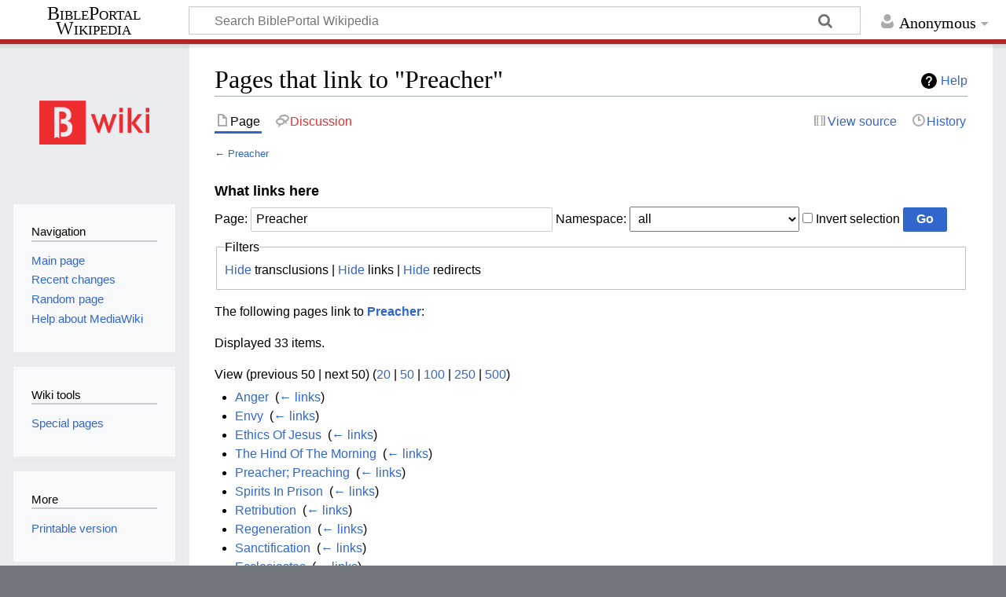

--- FILE ---
content_type: text/html; charset=UTF-8
request_url: https://wiki.bibleportal.com/page/Special:WhatLinksHere/Preacher
body_size: 5707
content:
<!DOCTYPE html>
<html class="client-nojs" lang="en" dir="ltr">
<head>
<meta charset="UTF-8"/>
<title>Pages that link to "Preacher" - BiblePortal Wikipedia</title>
<script>document.documentElement.className="client-js";RLCONF={"wgBreakFrames":!0,"wgSeparatorTransformTable":["",""],"wgDigitTransformTable":["",""],"wgDefaultDateFormat":"dmy","wgMonthNames":["","January","February","March","April","May","June","July","August","September","October","November","December"],"wgRequestId":"f371837990d328e0afd42a6c","wgCSPNonce":!1,"wgCanonicalNamespace":"Special","wgCanonicalSpecialPageName":"Whatlinkshere","wgNamespaceNumber":-1,"wgPageName":"Special:WhatLinksHere/Preacher","wgTitle":"WhatLinksHere/Preacher","wgCurRevisionId":0,"wgRevisionId":0,"wgArticleId":0,"wgIsArticle":!1,"wgIsRedirect":!1,"wgAction":"view","wgUserName":null,"wgUserGroups":["*"],"wgCategories":[],"wgPageContentLanguage":"en","wgPageContentModel":"wikitext","wgRelevantPageName":"Preacher","wgRelevantArticleId":173893,"wgIsProbablyEditable":!1,"wgRelevantPageIsProbablyEditable":!1,"wgMediaViewerOnClick":!0,"wgMediaViewerEnabledByDefault":!0,"wgVisualEditor":{
"pageLanguageCode":"en","pageLanguageDir":"ltr","pageVariantFallbacks":"en"},"wgMFDisplayWikibaseDescriptions":{"search":!1,"nearby":!1,"watchlist":!1,"tagline":!1},"wgEditSubmitButtonLabelPublish":!1};RLSTATE={"site.styles":"ready","noscript":"ready","user.styles":"ready","user":"ready","user.options":"loading","mediawiki.helplink":"ready","skins.timeless":"ready","ext.visualEditor.desktopArticleTarget.noscript":"ready"};RLPAGEMODULES=["site","mediawiki.page.ready","skins.timeless.js","ext.visualEditor.desktopArticleTarget.init","ext.visualEditor.targetLoader"];</script>
<script>(RLQ=window.RLQ||[]).push(function(){mw.loader.implement("user.options@1hzgi",function($,jQuery,require,module){/*@nomin*/mw.user.tokens.set({"patrolToken":"+\\","watchToken":"+\\","csrfToken":"+\\"});
});});</script>
<link rel="stylesheet" href="/load.php?lang=en&amp;modules=ext.visualEditor.desktopArticleTarget.noscript%7Cmediawiki.helplink%7Cskins.timeless&amp;only=styles&amp;skin=timeless"/>
<script async="" src="/load.php?lang=en&amp;modules=startup&amp;only=scripts&amp;raw=1&amp;skin=timeless"></script>
<!--[if IE]><link rel="stylesheet" href="/resources/IE9fixes.css" media="screen"/><![endif]-->
<meta name="ResourceLoaderDynamicStyles" content=""/>
<link rel="stylesheet" href="/load.php?lang=en&amp;modules=site.styles&amp;only=styles&amp;skin=timeless"/>
<meta name="generator" content="MediaWiki 1.36.2"/>
<meta name="robots" content="noindex,nofollow"/>
<meta name="viewport" content="width=device-width, initial-scale=1.0, user-scalable=yes, minimum-scale=0.25, maximum-scale=5.0"/>
<link rel="shortcut icon" href="/favicon.ico"/>
<link rel="search" type="application/opensearchdescription+xml" href="/opensearch_desc.php" title="BiblePortal Wikipedia (en)"/>
<link rel="EditURI" type="application/rsd+xml" href="http://wiki.bibleportal.com/api.php?action=rsd"/>
<link rel="license" href="https://creativecommons.org/licenses/by-sa/4.0/"/>
<link rel="alternate" type="application/atom+xml" title="BiblePortal Wikipedia Atom feed" href="/index.php?title=Special:RecentChanges&amp;feed=atom"/>
<script src="https://bibleportal.com/assets/scripts/bp-scripture-tagger-min.js" type="text/javascript"></script>
</head>
<body class="mediawiki ltr sitedir-ltr mw-hide-empty-elt ns--1 ns-special mw-special-Whatlinkshere page-Special_WhatLinksHere_Preacher rootpage-Special_WhatLinksHere_Preacher skin-timeless action-view skin--responsive"><div id="mw-wrapper"><div id="mw-header-container" class="ts-container"><div id="mw-header" class="ts-inner"><div id="user-tools"><div id="personal"><h2><span>Anonymous</span></h2><div id="personal-inner" class="dropdown"><div role="navigation" class="mw-portlet" id="p-personal" aria-labelledby="p-personal-label"><h3 id="p-personal-label" lang="en" dir="ltr">Not logged in</h3><div class="mw-portlet-body"><ul lang="en" dir="ltr"><li id="pt-createaccount"><a href="/index.php?title=Special:CreateAccount&amp;returnto=Special%3AWhatLinksHere%2FPreacher" title="You are encouraged to create an account and log in; however, it is not mandatory"><span>Create account</span></a></li><li id="pt-login"><a href="/index.php?title=Special:UserLogin&amp;returnto=Special%3AWhatLinksHere%2FPreacher" title="You are encouraged to log in; however, it is not mandatory [o]" accesskey="o"><span>Log in</span></a></li></ul></div></div></div></div></div><div id="p-logo-text" class="mw-portlet" role="banner"><a id="p-banner" class="mw-wiki-title long" href="/page/Main_Page">BiblePortal Wikipedia</a></div><div class="mw-portlet" id="p-search"><h3 lang="en" dir="ltr"><label for="searchInput">Search</label></h3><form action="/index.php" id="searchform"><div id="simpleSearch"><div id="searchInput-container"><input type="search" name="search" placeholder="Search BiblePortal Wikipedia" autocapitalize="sentences" title="Search BiblePortal Wikipedia [f]" accesskey="f" id="searchInput"/></div><input type="hidden" value="Special:Search" name="title"/><input type="submit" name="fulltext" value="Search" title="Search the pages for this text" id="mw-searchButton" class="searchButton mw-fallbackSearchButton"/><input type="submit" name="go" value="Go" title="Go to a page with this exact name if it exists" id="searchButton" class="searchButton"/></div></form></div></div><div class="visualClear"></div></div><div id="mw-header-hack" class="color-bar"><div class="color-middle-container"><div class="color-middle"></div></div><div class="color-left"></div><div class="color-right"></div></div><div id="mw-header-nav-hack"><div class="color-bar"><div class="color-middle-container"><div class="color-middle"></div></div><div class="color-left"></div><div class="color-right"></div></div></div><div id="menus-cover"></div><div id="mw-content-container" class="ts-container"><div id="mw-content-block" class="ts-inner"><div id="mw-content-wrapper"><div id="mw-content"><div id="content" class="mw-body" role="main"><div class="mw-indicators mw-body-content">
<div id="mw-indicator-mw-helplink" class="mw-indicator"><a href="https://www.mediawiki.org/wiki/Special:MyLanguage/Help:What_links_here" target="_blank" class="mw-helplink">Help</a></div>
</div>
<h1 id="firstHeading" class="firstHeading">Pages that link to "Preacher"</h1><div id="bodyContentOuter"><div id="siteSub">From BiblePortal Wikipedia</div><div id="mw-page-header-links"><div role="navigation" class="mw-portlet tools-inline" id="p-namespaces" aria-labelledby="p-namespaces-label"><h3 id="p-namespaces-label" lang="en" dir="ltr">Namespaces</h3><div class="mw-portlet-body"><ul lang="en" dir="ltr"><li id="ca-nstab-main" class="selected"><a href="/page/Preacher" title="View the content page [c]" accesskey="c"><span>Page</span></a></li><li id="ca-talk" class="new"><a href="/index.php?title=Talk:Preacher&amp;action=edit&amp;redlink=1" rel="discussion" title="Discussion about the content page (page does not exist) [t]" accesskey="t"><span>Discussion</span></a></li></ul></div></div><div role="navigation" class="mw-portlet tools-inline" id="p-more" aria-labelledby="p-more-label"><h3 id="p-more-label" lang="en" dir="ltr">More</h3><div class="mw-portlet-body"><ul lang="en" dir="ltr"><li id="ca-more" class="dropdown-toggle"><span>More</span></li></ul></div></div><div role="navigation" class="mw-portlet tools-inline" id="p-views" aria-labelledby="p-views-label"><h3 id="p-views-label" lang="en" dir="ltr">Page actions</h3><div class="mw-portlet-body"><ul lang="en" dir="ltr"><li id="ca-view"><a href="/page/Preacher"><span>Read</span></a></li><li id="ca-viewsource"><a href="/index.php?title=Preacher&amp;action=edit" title="This page is protected.&#10;You can view its source [e]" accesskey="e"><span>View source</span></a></li><li id="ca-history"><a href="/index.php?title=Preacher&amp;action=history" title="Past revisions of this page [h]" accesskey="h"><span>History</span></a></li></ul></div></div></div><div class="visualClear"></div><div class="mw-body-content" id="bodyContent"><div id="contentSub">← <a href="/page/Preacher" title="Preacher">Preacher</a></div><div id="mw-content-text"><form action="/index.php"><input type="hidden" value="Special:WhatLinksHere" name="title"/><fieldset>
<legend>What links here</legend>
<label for="mw-whatlinkshere-target" class="mw-searchInput">Page:</label> <input name="target" size="40" value="Preacher" id="mw-whatlinkshere-target" class="mw-searchInput" /> <label for="namespace">Namespace:</label> <select class="namespaceselector" id="namespace" name="namespace">
<option value="" selected="">all</option>
<option value="0">(Main)</option>
<option value="1">Talk</option>
<option value="2">User</option>
<option value="3">User talk</option>
<option value="4">BiblePortal Wikipedia</option>
<option value="5">BiblePortal Wikipedia talk</option>
<option value="6">File</option>
<option value="7">File talk</option>
<option value="8">MediaWiki</option>
<option value="9">MediaWiki talk</option>
<option value="10">Template</option>
<option value="11">Template talk</option>
<option value="12">Help</option>
<option value="13">Help talk</option>
<option value="14">Category</option>
<option value="15">Category talk</option>
<option value="828">Module</option>
<option value="829">Module talk</option>
<option value="2300">Gadget</option>
<option value="2301">Gadget talk</option>
<option value="2302">Gadget definition</option>
<option value="2303">Gadget definition talk</option>
</select> <input name="invert" type="checkbox" value="1" id="nsinvert" title="Check this box to hide links from pages within the selected namespace." /> <label for="nsinvert" title="Check this box to hide links from pages within the selected namespace.">Invert selection</label> <input type="submit" value="Go"/></fieldset></form>
<fieldset>
<legend>Filters</legend>
<a href="/index.php?title=Special:WhatLinksHere/Preacher&amp;hidetrans=1" title="Special:WhatLinksHere/Preacher">Hide</a> transclusions | <a href="/index.php?title=Special:WhatLinksHere/Preacher&amp;hidelinks=1" title="Special:WhatLinksHere/Preacher">Hide</a> links | <a href="/index.php?title=Special:WhatLinksHere/Preacher&amp;hideredirs=1" title="Special:WhatLinksHere/Preacher">Hide</a> redirects
</fieldset>
<p>The following pages link to <strong><a href="/page/Preacher" title="Preacher">Preacher</a></strong>:
</p><p>Displayed 33 items.
</p>View (previous 50  |  next 50) (<a href="/index.php?title=Special:WhatLinksHere/Preacher&amp;limit=20" title="Special:WhatLinksHere/Preacher">20</a> | <a href="/index.php?title=Special:WhatLinksHere/Preacher&amp;limit=50" title="Special:WhatLinksHere/Preacher">50</a> | <a href="/index.php?title=Special:WhatLinksHere/Preacher&amp;limit=100" title="Special:WhatLinksHere/Preacher">100</a> | <a href="/index.php?title=Special:WhatLinksHere/Preacher&amp;limit=250" title="Special:WhatLinksHere/Preacher">250</a> | <a href="/index.php?title=Special:WhatLinksHere/Preacher&amp;limit=500" title="Special:WhatLinksHere/Preacher">500</a>)<ul id="mw-whatlinkshere-list"><li><a href="/page/Anger" title="Anger">Anger</a>  ‎ <span class="mw-whatlinkshere-tools">(<a href="/index.php?title=Special:WhatLinksHere&amp;target=Anger" title="Special:WhatLinksHere">← links</a>)</span></li>
<li><a href="/page/Envy" title="Envy">Envy</a>  ‎ <span class="mw-whatlinkshere-tools">(<a href="/index.php?title=Special:WhatLinksHere&amp;target=Envy" title="Special:WhatLinksHere">← links</a>)</span></li>
<li><a href="/page/Ethics_Of_Jesus" title="Ethics Of Jesus">Ethics Of Jesus</a>  ‎ <span class="mw-whatlinkshere-tools">(<a href="/index.php?title=Special:WhatLinksHere&amp;target=Ethics+Of+Jesus" title="Special:WhatLinksHere">← links</a>)</span></li>
<li><a href="/page/The_Hind_Of_The_Morning" title="The Hind Of The Morning">The Hind Of The Morning</a>  ‎ <span class="mw-whatlinkshere-tools">(<a href="/index.php?title=Special:WhatLinksHere&amp;target=The+Hind+Of+The+Morning" title="Special:WhatLinksHere">← links</a>)</span></li>
<li><a href="/page/Preacher;_Preaching" title="Preacher; Preaching">Preacher; Preaching</a>  ‎ <span class="mw-whatlinkshere-tools">(<a href="/index.php?title=Special:WhatLinksHere&amp;target=Preacher%3B+Preaching" title="Special:WhatLinksHere">← links</a>)</span></li>
<li><a href="/page/Spirits_In_Prison" title="Spirits In Prison">Spirits In Prison</a>  ‎ <span class="mw-whatlinkshere-tools">(<a href="/index.php?title=Special:WhatLinksHere&amp;target=Spirits+In+Prison" title="Special:WhatLinksHere">← links</a>)</span></li>
<li><a href="/page/Retribution" title="Retribution">Retribution</a>  ‎ <span class="mw-whatlinkshere-tools">(<a href="/index.php?title=Special:WhatLinksHere&amp;target=Retribution" title="Special:WhatLinksHere">← links</a>)</span></li>
<li><a href="/page/Regeneration" title="Regeneration">Regeneration</a>  ‎ <span class="mw-whatlinkshere-tools">(<a href="/index.php?title=Special:WhatLinksHere&amp;target=Regeneration" title="Special:WhatLinksHere">← links</a>)</span></li>
<li><a href="/page/Sanctification" title="Sanctification">Sanctification</a>  ‎ <span class="mw-whatlinkshere-tools">(<a href="/index.php?title=Special:WhatLinksHere&amp;target=Sanctification" title="Special:WhatLinksHere">← links</a>)</span></li>
<li><a href="/page/Ecclesiastes" title="Ecclesiastes">Ecclesiastes</a>  ‎ <span class="mw-whatlinkshere-tools">(<a href="/index.php?title=Special:WhatLinksHere&amp;target=Ecclesiastes" title="Special:WhatLinksHere">← links</a>)</span></li>
<li><a href="/page/Rufus_Anderson" title="Rufus Anderson">Rufus Anderson</a>  ‎ <span class="mw-whatlinkshere-tools">(<a href="/index.php?title=Special:WhatLinksHere&amp;target=Rufus+Anderson" title="Special:WhatLinksHere">← links</a>)</span></li>
<li><a href="/page/Mathias_Burnet" title="Mathias Burnet">Mathias Burnet</a>  ‎ <span class="mw-whatlinkshere-tools">(<a href="/index.php?title=Special:WhatLinksHere&amp;target=Mathias+Burnet" title="Special:WhatLinksHere">← links</a>)</span></li>
<li><a href="/page/Archibald_Cameron" title="Archibald Cameron">Archibald Cameron</a>  ‎ <span class="mw-whatlinkshere-tools">(<a href="/index.php?title=Special:WhatLinksHere&amp;target=Archibald+Cameron" title="Special:WhatLinksHere">← links</a>)</span></li>
<li><a href="/page/George_H._Fisher" title="George H. Fisher">George H. Fisher</a>  ‎ <span class="mw-whatlinkshere-tools">(<a href="/index.php?title=Special:WhatLinksHere&amp;target=George+H.+Fisher" title="Special:WhatLinksHere">← links</a>)</span></li>
<li><a href="/page/Alexander_Fletcher" title="Alexander Fletcher">Alexander Fletcher</a>  ‎ <span class="mw-whatlinkshere-tools">(<a href="/index.php?title=Special:WhatLinksHere&amp;target=Alexander+Fletcher" title="Special:WhatLinksHere">← links</a>)</span></li>
<li><a href="/page/Robert_Hall" title="Robert Hall">Robert Hall</a>  ‎ <span class="mw-whatlinkshere-tools">(<a href="/index.php?title=Special:WhatLinksHere&amp;target=Robert+Hall" title="Special:WhatLinksHere">← links</a>)</span></li>
<li><a href="/page/Homiletics" title="Homiletics">Homiletics</a>  ‎ <span class="mw-whatlinkshere-tools">(<a href="/index.php?title=Special:WhatLinksHere&amp;target=Homiletics" title="Special:WhatLinksHere">← links</a>)</span></li>
<li><a href="/page/John_Hulse" title="John Hulse">John Hulse</a>  ‎ <span class="mw-whatlinkshere-tools">(<a href="/index.php?title=Special:WhatLinksHere&amp;target=John+Hulse" title="Special:WhatLinksHere">← links</a>)</span></li>
<li><a href="/page/James_Milnor" title="James Milnor">James Milnor</a>  ‎ <span class="mw-whatlinkshere-tools">(<a href="/index.php?title=Special:WhatLinksHere&amp;target=James+Milnor" title="Special:WhatLinksHere">← links</a>)</span></li>
<li><a href="/page/Benjamin_Moore" title="Benjamin Moore">Benjamin Moore</a>  ‎ <span class="mw-whatlinkshere-tools">(<a href="/index.php?title=Special:WhatLinksHere&amp;target=Benjamin+Moore" title="Special:WhatLinksHere">← links</a>)</span></li>
<li><a href="/page/Ossenians" title="Ossenians">Ossenians</a>  ‎ <span class="mw-whatlinkshere-tools">(<a href="/index.php?title=Special:WhatLinksHere&amp;target=Ossenians" title="Special:WhatLinksHere">← links</a>)</span></li>
<li><a href="/page/Pastoral_Theology" title="Pastoral Theology">Pastoral Theology</a>  ‎ <span class="mw-whatlinkshere-tools">(<a href="/index.php?title=Special:WhatLinksHere&amp;target=Pastoral+Theology" title="Special:WhatLinksHere">← links</a>)</span></li>
<li><a href="/page/Preaching" title="Preaching">Preaching</a>  ‎ <span class="mw-whatlinkshere-tools">(<a href="/index.php?title=Special:WhatLinksHere&amp;target=Preaching" title="Special:WhatLinksHere">← links</a>)</span></li>
<li><a href="/page/Pulpit_Eloquence" title="Pulpit Eloquence">Pulpit Eloquence</a>  ‎ <span class="mw-whatlinkshere-tools">(<a href="/index.php?title=Special:WhatLinksHere&amp;target=Pulpit+Eloquence" title="Special:WhatLinksHere">← links</a>)</span></li>
<li><a href="/page/Henry_Smith" title="Henry Smith">Henry Smith</a>  ‎ <span class="mw-whatlinkshere-tools">(<a href="/index.php?title=Special:WhatLinksHere&amp;target=Henry+Smith" title="Special:WhatLinksHere">← links</a>)</span></li>
<li><a href="/page/Robert_G._Wilson" title="Robert G. Wilson">Robert G. Wilson</a>  ‎ <span class="mw-whatlinkshere-tools">(<a href="/index.php?title=Special:WhatLinksHere&amp;target=Robert+G.+Wilson" title="Special:WhatLinksHere">← links</a>)</span></li>
<li><a href="/page/Timothy_Woodbridge" title="Timothy Woodbridge">Timothy Woodbridge</a>  ‎ <span class="mw-whatlinkshere-tools">(<a href="/index.php?title=Special:WhatLinksHere&amp;target=Timothy+Woodbridge" title="Special:WhatLinksHere">← links</a>)</span></li>
<li><a href="/page/John_Woodhull" title="John Woodhull">John Woodhull</a>  ‎ <span class="mw-whatlinkshere-tools">(<a href="/index.php?title=Special:WhatLinksHere&amp;target=John+Woodhull" title="Special:WhatLinksHere">← links</a>)</span></li>
<li><a href="/page/Stopford_Brooke" title="Stopford Brooke">Stopford Brooke</a>  ‎ <span class="mw-whatlinkshere-tools">(<a href="/index.php?title=Special:WhatLinksHere&amp;target=Stopford+Brooke" title="Special:WhatLinksHere">← links</a>)</span></li>
<li><a href="/page/John_Chrysostom_Bishop_Of_Constantinople" title="John Chrysostom Bishop Of Constantinople">John Chrysostom Bishop Of Constantinople</a>  ‎ <span class="mw-whatlinkshere-tools">(<a href="/index.php?title=Special:WhatLinksHere&amp;target=John+Chrysostom+Bishop+Of+Constantinople" title="Special:WhatLinksHere">← links</a>)</span></li>
<li><a href="/page/Mortality_Death" title="Mortality Death">Mortality Death</a>  ‎ <span class="mw-whatlinkshere-tools">(<a href="/index.php?title=Special:WhatLinksHere&amp;target=Mortality+Death" title="Special:WhatLinksHere">← links</a>)</span></li>
<li><a href="/page/Character_Of_Christ" title="Character Of Christ">Character Of Christ</a>  ‎ <span class="mw-whatlinkshere-tools">(<a href="/index.php?title=Special:WhatLinksHere&amp;target=Character+Of+Christ" title="Special:WhatLinksHere">← links</a>)</span></li>
<li><a href="/page/Birth-Day" title="Birth-Day">Birth-Day</a>  ‎ <span class="mw-whatlinkshere-tools">(<a href="/index.php?title=Special:WhatLinksHere&amp;target=Birth-Day" title="Special:WhatLinksHere">← links</a>)</span></li>
</ul>View (previous 50  |  next 50) (<a href="/index.php?title=Special:WhatLinksHere/Preacher&amp;limit=20" title="Special:WhatLinksHere/Preacher">20</a> | <a href="/index.php?title=Special:WhatLinksHere/Preacher&amp;limit=50" title="Special:WhatLinksHere/Preacher">50</a> | <a href="/index.php?title=Special:WhatLinksHere/Preacher&amp;limit=100" title="Special:WhatLinksHere/Preacher">100</a> | <a href="/index.php?title=Special:WhatLinksHere/Preacher&amp;limit=250" title="Special:WhatLinksHere/Preacher">250</a> | <a href="/index.php?title=Special:WhatLinksHere/Preacher&amp;limit=500" title="Special:WhatLinksHere/Preacher">500</a>)</div><div class="printfooter">
Retrieved from "<a dir="ltr" href="http://wiki.bibleportal.com/page/Special:WhatLinksHere/Preacher">http://wiki.bibleportal.com/page/Special:WhatLinksHere/Preacher</a>"</div>
<div class="visualClear"></div></div></div></div></div><div id="content-bottom-stuff"><div id="catlinks" class="catlinks catlinks-allhidden" data-mw="interface"></div></div></div><div id="mw-site-navigation"><div id="p-logo" class="mw-portlet" role="banner"><a class="mw-wiki-logo fallback" href="/page/Main_Page" title="Visit the main page"></a></div><div id="site-navigation" class="sidebar-chunk"><h2><span>Navigation</span></h2><div class="sidebar-inner"><div role="navigation" class="mw-portlet" id="p-navigation" aria-labelledby="p-navigation-label"><h3 id="p-navigation-label" lang="en" dir="ltr">Navigation</h3><div class="mw-portlet-body"><ul lang="en" dir="ltr"><li id="n-mainpage-description"><a href="/page/Main_Page" title="Visit the main page [z]" accesskey="z"><span>Main page</span></a></li><li id="n-recentchanges"><a href="/page/Special:RecentChanges" title="A list of recent changes in the wiki [r]" accesskey="r"><span>Recent changes</span></a></li><li id="n-randompage"><a href="/page/Special:Random" title="Load a random page [x]" accesskey="x"><span>Random page</span></a></li><li id="n-help-mediawiki"><a href="https://www.mediawiki.org/wiki/Special:MyLanguage/Help:Contents"><span>Help about MediaWiki</span></a></li></ul></div></div></div></div><div id="site-tools" class="sidebar-chunk"><h2><span>Wiki tools</span></h2><div class="sidebar-inner"><div role="navigation" class="mw-portlet" id="p-tb" aria-labelledby="p-tb-label"><h3 id="p-tb-label" lang="en" dir="ltr">Wiki tools</h3><div class="mw-portlet-body"><ul lang="en" dir="ltr"><li id="t-specialpages"><a href="/page/Special:SpecialPages" title="A list of all special pages [q]" accesskey="q"><span>Special pages</span></a></li></ul></div></div></div></div></div><div id="mw-related-navigation"><div id="page-tools" class="sidebar-chunk"><h2><span>Page tools</span></h2><div class="sidebar-inner"><div role="navigation" class="mw-portlet emptyPortlet" id="p-cactions" aria-labelledby="p-cactions-label"><h3 id="p-cactions-label" lang="en" dir="ltr">Page tools</h3><div class="mw-portlet-body"><ul lang="en" dir="ltr"></ul></div></div><div role="navigation" class="mw-portlet emptyPortlet" id="p-userpagetools" aria-labelledby="p-userpagetools-label"><h3 id="p-userpagetools-label" lang="en" dir="ltr">Userpage tools</h3><div class="mw-portlet-body"><ul lang="en" dir="ltr"></ul></div></div><div role="navigation" class="mw-portlet" id="p-pagemisc" aria-labelledby="p-pagemisc-label"><h3 id="p-pagemisc-label" lang="en" dir="ltr">More</h3><div class="mw-portlet-body"><ul lang="en" dir="ltr"><li id="t-print"><a href="javascript:print();" rel="alternate" title="Printable version of this page [p]" accesskey="p"><span>Printable version</span></a></li></ul></div></div></div></div></div><div class="visualClear"></div></div></div><div id="mw-footer-container" class="mw-footer-container ts-container"><div id="mw-footer" class="mw-footer ts-inner" role="contentinfo" lang="en" dir="ltr"><ul id="footer-icons"><li id="footer-copyrightico" class="footer-icons"><a href="https://creativecommons.org/licenses/by-sa/4.0/"><img src="/resources/assets/licenses/cc-by-sa.png" alt="Creative Commons Attribution-ShareAlike" width="88" height="31" loading="lazy"/></a></li><li id="footer-poweredbyico" class="footer-icons"><a href="https://www.mediawiki.org/"><img src="/resources/assets/poweredby_mediawiki_88x31.png" alt="Powered by MediaWiki" srcset="/resources/assets/poweredby_mediawiki_132x47.png 1.5x, /resources/assets/poweredby_mediawiki_176x62.png 2x" width="88" height="31" loading="lazy"/></a></li></ul><div id="footer-list"><ul id="footer-places"><li id="footer-places-privacy"><a href="/page/BiblePortal_Wikipedia:Privacy_policy" title="BiblePortal Wikipedia:Privacy policy">Privacy policy</a></li><li id="footer-places-about"><a href="/page/BiblePortal_Wikipedia:About" title="BiblePortal Wikipedia:About">About BiblePortal Wikipedia</a></li><li id="footer-places-disclaimer"><a href="/page/BiblePortal_Wikipedia:General_disclaimer" title="BiblePortal Wikipedia:General disclaimer">Disclaimers</a></li><li id="footer-places-mobileview"><a href="http://wiki.bibleportal.com/index.php?title=Special:WhatLinksHere/Preacher&amp;mobileaction=toggle_view_mobile" class="noprint stopMobileRedirectToggle">Mobile view</a></li></ul></div><div class="visualClear"></div></div></div></div><script>
  (function(i,s,o,g,r,a,m){i['GoogleAnalyticsObject']=r;i[r]=i[r]||function(){
  (i[r].q=i[r].q||[]).push(arguments)},i[r].l=1*new Date();a=s.createElement(o),
  m=s.getElementsByTagName(o)[0];a.async=1;a.src=g;m.parentNode.insertBefore(a,m)
  })(window,document,'script','//www.google-analytics.com/analytics.js','ga');

  ga('create', 'UA-200875852-1', 'auto');
  ga('set', 'anonymizeIp', true);
  ga('send', 'pageview');

</script>
<script type="text/javascript" src="https://analytics.example.com/tracking.js"></script>
<script>(RLQ=window.RLQ||[]).push(function(){mw.config.set({"wgBackendResponseTime":298});});</script></body></html>